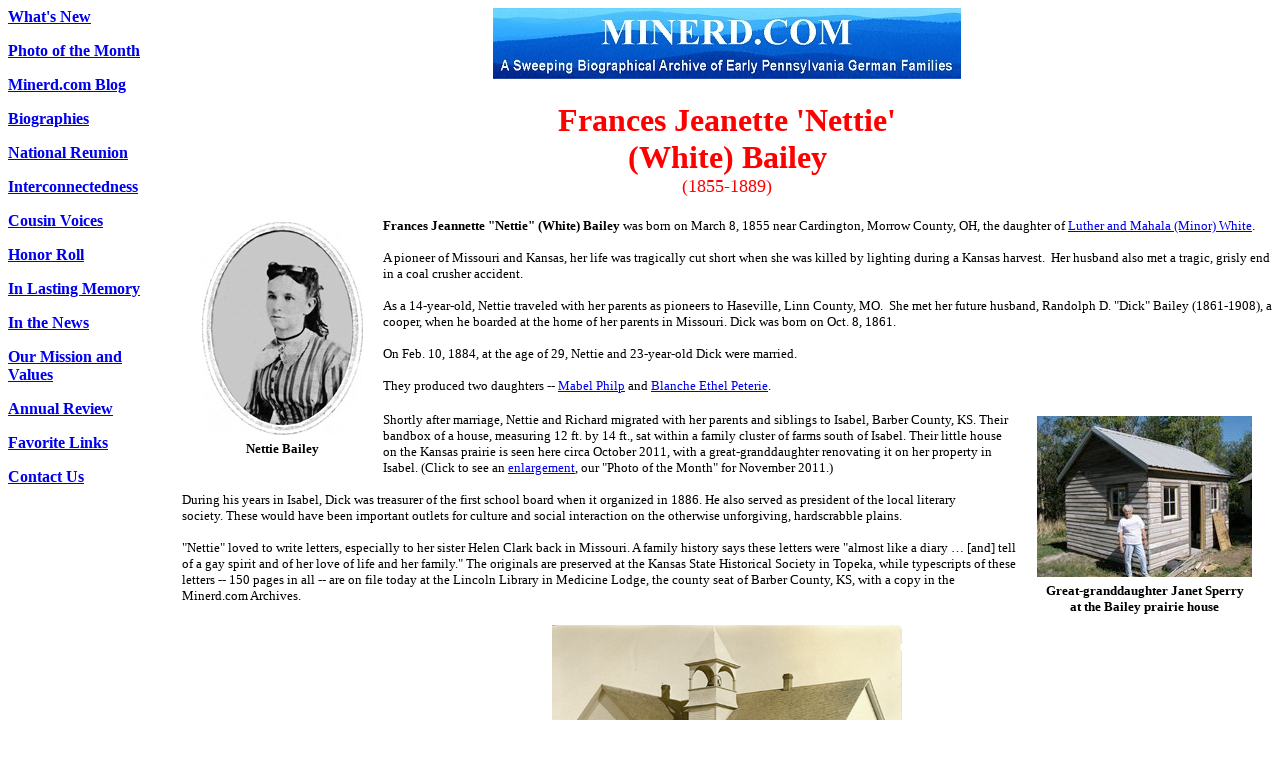

--- FILE ---
content_type: text/html
request_url: https://www.minerd.com/bio-white,_jeanettebailey.htm
body_size: 6146
content:
<html>

<head>
<meta http-equiv="Content-Type" content="text/html; charset=windows-1252">
<title>Minerd.com Biography of Randolph Dick and Frances Jeanette (White) Bailey of Isabel, KS</title>
<meta name="GENERATOR" content="Microsoft FrontPage 4.0">
<meta name="ProgId" content="FrontPage.Editor.Document">
<meta name="Microsoft Border" content="l, default">
<style type="text/css">
<!--
.style10 {
  font-size: 11px;
  font-weight: bold;
}
.style1 {  font-family: "Times New Roman", Times, serif;
  font-size: 13px;
}
.style4 {font-family: "Times New Roman", Times, serif}
.style5 {font-size: 13px}
-->
</style>
</head>

<body><!--msnavigation--><table dir="ltr" border="0" cellpadding="0" cellspacing="0" width="100%"><tr><td valign="top" width="143"><P><B><A href="whatsnew.htm"><FONT size=3 face="Times New Roman">What's 
  New</FONT></A></B></P>
      <P><B><A href="photoofmonth.htm"><FONT size=3 face="Times New Roman">Photo of 
      the Month</FONT></A></B></P>
      <P><B><FONT size=3 face="Times New Roman"><A 
href="https://minermark.wordpress.com/">Minerd.com Blog</A></FONT></B></P>
      <P><B><A href="biographies.htm"><FONT size=3 
face="Times New Roman">Biographies</FONT></A></B></P>
      <P><B><FONT size=3 face="Times New Roman"><A href="reunions.htm">National 
      Reunion</A></FONT></B></P>
      <P><B><A href="connectedness.htm"><FONT size=3 
face="Times New Roman">Interconnectedness</FONT></A></B></P>
      <P><B><FONT size=3 face="Times New Roman"><A href="cousinvoices.htm">Cousin 
      Voices</A></FONT></B></P>
      <P><B><A href="honorroll.htm"><FONT size=3 face="Times New Roman">Honor 
      Roll</FONT></A></B></P>
      <P><B><A href="InLastingMemory.htm"><FONT size=3 face="Times New Roman">In 
      Lasting Memory</FONT></A></B></P>
      <P><B><A href="inthenews.htm"><FONT size=3 face="Times New Roman">In the 
      News</FONT></A></B></P>
      <P><B><A href="ourmissionandvalues.htm"><FONT size=3 face="Times New Roman">Our 
      Mission and Values</FONT></A></B></P>
      <P><B><FONT size=3 face="Times New Roman"><A href="annualreview2016.htm">Annual 
      Review</A></FONT></B></P>
      <P><B><A href="favoritelinks.htm"><FONT size=3 face="Times New Roman">Favorite 
      Links</FONT></A></B></P>
      <P style="margin-bottom: 0px;"><B><A href="contactus.htm"><FONT size=3 
face="Times New Roman">Contact Us</FONT></A></B></P>      <p style="margin-top: 0">&nbsp;</p>
</td><td valign="top" width="12"></td><!--msnavigation--><td width="961" valign="top">
<p align="center" style="margin-bottom: 0"><img border="0" src="PhotosMN/MastheadMain.jpg" width="468" height="71">
<p style="margin-top: 0; margin-bottom: 0;">&nbsp;</p>
<div align="center">
  <center>
  <table border="0" width="468">
    <tr> </tr>
    <tr>
      <td width="462" align="left" valign="top" height="27">

<p align="center"><font face="Times New Roman"><font size="6" color="#FF0000"><b>Frances Jeanette
'Nettie' <br>
(White) Bailey<br>
</b></font><font size="4" color="#FF0000">(1855-1889)</font></font></p>

      </td>
    </tr>
  </table>
  </center>
</div>
<p class="MsoNormal" style="margin-top: 0; margin-bottom: 0;">&nbsp;</p>
<table width="201" border="0" align="left" cellpadding="2" cellspacing="2">
  <tr valign="top">
    <td width="212" align="center" valign="top"><div align="center" class="style1"><span class="style4"><span class="style5"></span></span><span class="MsoNormal" style="margin-top: 0; margin-bottom: 0;"><font size="2" face="Times New Roman"><b><img border="0" src="PhotosWX/WhiteNettieBailey.jpg" hspace="0" vspace="0" width="161" height="213"></b></font></span></div></td>
  </tr>
  <tr valign="top">
    <td><div align="center" class="style5 style4 style1"><strong>Nettie Bailey</strong></div></td>
  </tr>
</table>
<p class="MsoNormal" style="margin-top: 0;"><font size="2" face="Times New Roman"><b>Frances Jeannette
  &quot;Nettie&quot; (White)
  Bailey</b> was born on March 8, 1855 near Cardington, Morrow County, OH, the
  daughter of <a href="bio-miner,_mahalawhite.htm">Luther and Mahala (Minor)
    White</a>.<span style="mso-spacerun: yes">&nbsp;&nbsp;</span></font></p>
<p class="MsoNormal" style="margin-top: 0;"><font size="2" face="Times New Roman">A pioneer of Missouri
  and Kansas, her life was tragically cut short when she was killed by lighting
  during a Kansas harvest.<span style="mso-spacerun:
yes">&nbsp; </span>Her husband also met a tragic, grisly end in a coal crusher
  accident.</font></p>
<p class="MsoNormal"><font size="2" face="Times New Roman">As a 14-year-old, Nettie traveled with
her parents as pioneers to Haseville, Linn County, MO.<span style="mso-spacerun: yes">&nbsp;
  </span>She met her future husband, Randolph D. &quot;Dick&quot; Bailey (1861-1908),
  a cooper, when he boarded at the home of her parents in Missouri.<span style="mso-spacerun: yes">&nbsp;</span>Dick
  was born on Oct. 8, 1861.</font></p>
<p class="MsoNormal"><font size="2" face="Times New Roman">On Feb. 10, 1884, at
the age of 29, Nettie and 23-year-old Dick were married.</font></p>
<p class="MsoNormal" style="margin-bottom: 0;"><font size="2" face="Times New Roman">They produced two
  daughters -- <a href="bio-bailey,_mabelphilp.htm"> Mabel Philp</a>
  and <a href="bio-bailey,_blanchepeterie.htm">Blanche Ethel Peterie</a>.</font></p>
<p style="margin-top: 0; margin-bottom: 0;">&nbsp;</p>
<table width="255" border="0" align="right" cellpadding="2" cellspacing="2">
  <tr valign="top">
    <td width="215" align="center" valign="top"><div align="center" class="style1"><span class="style4"><span class="style5"></span></span><span class="MsoNormal" style="margin-top: 0; margin-bottom: 0;"><font size="2" face="Times New Roman"><img border="0" src="PhotosWX/WhiteNettieBaileyHouseIsabelKS2.jpg" hspace="0" vspace="0" width="215" height="161"></font></span></div></td>
  </tr>
  <tr valign="top">
    <td><div align="center" class="style5 style4 style1"><strong>Great-granddaughter Janet Sperry <br>
      at the Bailey prairie house</strong></div></td>
  </tr>
</table>
<p class="MsoNormal" style="margin-top: 0;"><font size="2" face="Times New Roman">Shortly after
  marriage, Nettie and Richard migrated with her parents and
  siblings to Isabel, Barber County, KS. Their bandbox of a house, measuring 12
  ft. by 14 ft., sat within a family cluster of farms south of Isabel. Their little
  house on the Kansas prairie is seen here circa October 2011, with a
  great-granddaughter renovating it on her property in Isabel. (Click to see an <a href="photomonthnov2011.htm">enlargement</a>,
  our &quot;Photo of the Month&quot; for November 2011.)</font></p>
<p class="MsoNormal"><font size="2" face="Times New Roman">During his years in Isabel,
Dick was
treasurer of the first school board when it organized in 1886.<span style="mso-spacerun: yes">&nbsp;</span>He also served as president of the local literary society.<span style="mso-spacerun: yes">&nbsp;These
would have been important outlets for culture and social interaction on the
otherwise unforgiving, hardscrabble plains.</span></font></p>
<p class="MsoNormal" style="margin-bottom: 0;"><font size="2" face="Times New Roman">&quot;Nettie&quot; loved to write
letters, especially to her sister Helen Clark back in Missouri.<span style="mso-spacerun: yes">&nbsp;</span>A family history says these
letters were &quot;almost like a diary … [and] tell of a gay spirit and of her
love of life and her family.&quot;<span style="mso-spacerun: yes">&nbsp;T</span>he originals
are preserved at the
Kansas State Historical Society in Topeka, while typescripts
of these letters -- 150 pages in all -- are on file today at the Lincoln Library
in Medicine Lodge, the county seat of Barber County, KS, with a copy in the Minerd.com Archives.</font></p>
<p style="margin-top: 0; margin-bottom: 0;">&nbsp;</p>
<div align="center">
  <center>
  <table border="0" width="354">
    <tr>
      <td width="462" align="left" valign="top">
      <p align="center"><img border="0" src="PhotosIJ/IsabelKSSchool.jpg" width="350" height="198">
      </td>
    </tr>
    <tr>
      <td width="462" align="left" valign="top" height="27">

<p align="center"><font size="2" face="Times New Roman"><span style="mso-spacerun: yes"><b>School
in Isabel, where Dick sat on the board of education</b></span></font></td>
    </tr>
  </table>
  </center>
</div>
<p style="margin-top: 0; margin-bottom: 0;">&nbsp;</p>
<p class="MsoNormal" style="margin-top: 0; margin-bottom: 0;">&nbsp;</p>
<table width="274" border="0" align="left" cellpadding="2" cellspacing="2">
  <tr valign="top">
    <td width="234" align="center" valign="top"><div align="center" class="style1"><span class="style4"><span class="style5"></span></span><span class="MsoNormal" style="margin-top: 0; margin-bottom: 0;"><font size="2" face="Times New Roman"><img border="0" src="PhotosWX/WhiteNettieBaileyGrave.jpg" hspace="0" vspace="0" width="234" height="170"></font></span></div></td>
  </tr>
  <tr valign="top">
    <td><div align="center" class="style5 style4 style1"><strong>Nettie's grave in Isabel</strong></div></td>
  </tr>
</table>
<p class="MsoNormal" style="margin-top: 0;"><font size="2" face="Times New Roman">Tragedy struck without
  warning during the summer harvest of 1889.<span style="mso-spacerun: yes"> </span> On July 8, 1889, with her husband away in Missouri
  visiting relatives, Nettie and her young children went to visit neighbor William
  R. and Anna Sellers during summer harvest. A hard rain approached from the south just
  after the midday dinner.&nbsp;</font></p>
<p class="MsoNormal"><font size="2" face="Times New Roman"> Every one of the dozen or so gathered there stopped to
watch as the torrents came closer, with the children dispatched to the dugout
cellar for safekeeping. As the storm hit, the adult women also fled to the
cellar, with the men taking refuge in the first floor, leaving a door open to
watch the rain. When lightning flashed to the south, the men closed the door for
fear of another strike.&nbsp;</font></p>
<p class="MsoNormal" style="margin-bottom: 0;"><font size="2" face="Times New Roman"> Five minutes later, when the rain seemed to abate,
Nettie and her niece <a href="bio-white,_nonasellers.htm">Nona White</a> 
decided to ascend from the cellar and investigate. As they reached the cellar
door, with Nettie holding her baby <a href="bio-bailey,_blanchepeterie.htm">Blanche</a>,
a blinding bolt of lightning struck the flue pipe on the roof of the Sellers
house.</font></p>
<p style="margin-top: 0; margin-bottom: 0;">&nbsp;</p>
<table width="238" border="0" align="right" cellpadding="2" cellspacing="2">
  <tr valign="top">
    <td width="212" align="center" valign="top"><div align="center" class="style1"><span class="style4"><span class="style5"></span></span><span style="margin-top: 0; margin-bottom: 0;"><font size="2" face="Times New Roman"><img border="1" src="PhotosWX/WhiteNettieBaileyObit.jpg" hspace="0" vspace="0" width="196" height="186"></font></span></div></td>
  </tr>
  <tr valign="top">
    <td><div align="center" class="style5 style4 style1"><strong>Cresset coverage of the tragedy</strong></div></td>
  </tr>
</table>
<p style="margin-top: 0;"><font size="2" face="Times New Roman">What happened next was told in exquisite,
  tragic detail by the <i>Cresset</i>:&nbsp;</font></p>
<p style="margin-left: 40;"><font size="2" face="Times New Roman"><i> The lightning
... passed down
the stove pipe, divided at the stove -- a current passing down each back leg and
through the floor into the basement and into the ground. Mrs. Bailey was
standing directly under one current. The bolt struck her on the left shoulder
and passing down her body passed off her right foot. her clothing was not torn
in the least and only a small mark was left on her body; her right shoe was torn
off. Nona White was almost under the other current, it passing so close to her
as to knock her senseless. Mrs. Bailey had her baby in her arms when she was
struck, and strange to say the baby was not injured. The men rushed into the
basement and at once carried the woman and girl out into the rain. Miss White
soon began to show signs of life, but Mrs. Bailey was dead... Mrs. Bailey's
husband was in Missouri and was at once telegraphed. Altogether the fatality is
very sad indeed and has cast gloom over the entire community.</i></font></p>
<p class="MsoNormal"><font size="2" face="Times New Roman">A despondent family and neighborhood buried her near the grave of her
mother on Isabel's Cemetery Hill.</font></p>
<p class="MsoNormal" style="margin-bottom: 0;"><font size="2" face="Times New Roman">At the age of seven, daughter
Mabel was taken into the home of an aunt, <a href="bio-white,_helenclark.htm">Helen
(White) Clark</a> of near Laredo, Grundy County, MO. Ethel, a baby, was brought
into the household of her uncle and aunt, <a href="bio-white,_lester.htm">Lester
and Susan (McCarty) White</a>, in Isabel.</font></p>
<p class="MsoNormal" style="margin-top: 0; margin-bottom: 0;">
  <center>
</p>
<div align="center">
  <table border="0" width="465">
    <tr>
      <td width="513" align="left" valign="top">
      <p align="center"><img border="0" src="PhotosIJ/IsabelKSSiteOfBaileyLightningStrike.jpg" width="460" height="157">
      </td>
    </tr>
    <tr>
      <td width="513" align="left" valign="top" height="27">
        
  <p align="left"><font size="2" face="Times New Roman"><b><span style="mso-spacerun: yes">The
    red star shows the cluster of trees  where once stood the house
    of William and Anna Sellers near Isabel, and where Nettie was struck by lightning.</span></b></font></td>
    </tr>
</table>
</div>
<p style="margin-top: 0;">&nbsp;</p>
<p align="left" class="MsoNormal"><font size="2" face="Times New Roman">Dick spent two years
as a widower. In about 1891, he married a
woman who shared the same name as his first wife -- &quot;Nettie.&quot;<span style="mso-spacerun: yes">&nbsp;</span>He is said, however, to have called her &quot;Kate.&quot;
In another irony, Kate's maiden name may also have been &quot;White.&quot; She
was born in September 1870 in Illinois.</font></p>
<p align="left" class="MsoNormal"><font size="2" face="Times New Roman">He and Kate had
two more children -- John Bailey (born in Kansas in January 1900) and Frank Bailey.</font></p>
<p align="left" class="MsoNormal"><font size="2" face="Times New Roman"><span style="mso-spacerun: yes">In
1900, when the census was taken, the Baileys made their&nbsp; home in
Hutchinson, Reno County, KS. There, Dick was employed as a laborer in a local
salt works. Boarding in their home that year were brothers in law Frank White
(born in 1872 in Illinois) and Theodore White (born in 1882 in Indian Territory)
and sister in law Edna White (born 1886 in Kansas).</span></font></p>
<p align="left" class="MsoNormal" style="margin-bottom: 0;"><font size="2" face="Times New Roman"><span style="mso-spacerun: yes">Later
that decade, by 1908, they moved to Iola, Allen County, KS, where their
residence was at 410 North Cottonwood Street.</span></font></p>
<p align="left" class="MsoNormal" style="margin-top: 0; margin-bottom: 0;">
  <center>
</p>

  <div align="left">
    <table width="452" border="0" align="center" cellpadding="2" cellspacing="2">
      <tr>
        <td width="447" align="left" valign="top">
          <p align="center"><img border="0" src="PhotosIJ/IolaKSStreetscape.jpg" width="447" height="182">
            </td>
        </tr>
      <tr>
        <td width="447" align="left" valign="top" height="27">
          
          <p align="left"><font size="2" face="Times New Roman"><span style="mso-spacerun: yes"><b>Iola's Washington Avenue,
            looking north from Madison Avenue. Note the prominent New York Store, trolley track and dirt paving.</b></span></font></td>
        </tr>
    </table>
  </div>
<p style="margin-top: 0; margin-bottom: 0;">&nbsp;</p>
<p align="left" style="margin-top: 0; margin-bottom: 0;">&nbsp;</p>
<div align="left" class="style1">
  <table width="186" border="0" align="left" cellpadding="2" cellspacing="2">
    <tr valign="top">
      <td width="212" align="center" valign="top"><div align="center"><span class="MsoNormal" style="margin-top: 0; margin-bottom: 0;"><img border="1" src="PhotosAB/BaileyRandolphDickObit.jpg" hspace="0" vspace="0" width="144" height="310"></span></div></td>
      </tr>
    <tr valign="top">
      <td><div align="center" class="style4 "><span class="style5"><strong><em>Iola Daily Record</em>, 1908</strong></span></div></td>
      </tr>
  </table>
</div>
<p align="left" class="MsoNormal style4 style5" style="margin-top: 0;"><span style="mso-spacerun: yes">Dick
  secured employment in Iola in the coal crushing department of the Prime Western
  Spelter Company, which produced zinc from ores mined west of the Rockies. It was
  a substantial industrial operation, with 3,200 retorts (airtight structures in
  which chemical reactions are produced) in place as of 1908.</span></p>
<p align="left" class="MsoNormal style4 style5" style="margin-bottom: 0;"><span style="mso-spacerun: yes">He
also joined the Knights of the Maccabees of the World and presciently bought a
policy of $1,000 worth
of life insurance through this mutual benefit type of organization.</span></p>
<p align="left" class="style1" style="margin-top: 0; margin-bottom: 0;">&nbsp;</p>
<div align="left" class="style1">
  <table width="256" border="0" align="right" cellpadding="2" cellspacing="2">
    <tr>
      <td width="216">
        <p align="center"><img border="0" src="PhotosIJ/IolaKSZincWorks.jpg" width="216" height="137"></p>
        </td>
      </tr>
    <tr>
      <td>
        <p align="center"><b><span class="style5">Smoky zinc
          works in Iola</span></b></td>
      </tr>
  </table>
</div>
<p align="left" class="MsoNormal style4 style5" style="margin-top: 0;">On Aug. 24, 1908, the
  Grim Reaper exacted its terrible toll once again on this doomed family. While at
  work, Dick either slipped or became distracted. As he fell, his arm accidentally
  became &quot;caught in the tubular machine lined with heavy cogs for crushing
  coal for the retorts,&quot; reported the <i>Iola Daily Record</i> in a front
  page story.&nbsp;</p>
<p align="left" class="MsoNormal style4 style5" style="margin-left: 196;"><i>His
arm was slowly but surely drawn inward, the desperate struggle of the strong man
being of no avail to escape from his awful predicament. A fellow workman in
trying to effect his release came near meeting a like fate, but escaped with
slight injuries to his hand. The arm was drawn in to the elbow, and must soon
have been torn from his body, but at this stage the machinery was stopped. At
first it was hoped by Dr. Reid, the company physician, that the man's life might
be saved, and immediate amputation of the arm, already mangled to a pulp, was
performed by Drs. Reid and Garlinghouse. The strain on the man's body must have
been terrible, indeed, as the physicians soon gave up hope of his recovery. A
series of internal hemorrhages followed and about six hours after the accident
he sank rapidly and died.&nbsp;</i></p>
<p align="left" class="MsoNormal style4 style5"><span style="mso-spacerun: yes">Dick's
sons were age seven and nine at the time of the accident. Their and their
mother's fates are unknown.</span></p>
<p style="margin-bottom: 0;">&nbsp;</p>
<p align="center" class="MsoNormal" style="margin-top: 0"><span class="style10" style="mso-bidi-font-size: 10.0pt; mso-bidi-font-weight: normal"><font face="Times New Roman">Copyright
© 2000, 2004, 2009-2011, 2018 Mark A. Miner</font></span><!--msnavigation--></td></tr><!--msnavigation--></table><!-- WiredMinds eMetrics tracking with Enterprise Edition V5.4 START -->
<script type='text/javascript' src='https://count.carrierzone.com/app/count_server/count.js'></script>
<script type='text/javascript'><!--
wm_custnum='9eca4d895beddc23';
wm_page_name='bio-white,_jeanettebailey.htm';
wm_group_name='/services/webpages/m/i/minerd.com/public';
wm_campaign_key='campaign_id';
wm_track_alt='';
wiredminds.count();
// -->
</script>
<!-- WiredMinds eMetrics tracking with Enterprise Edition V5.4 END -->
</body>

</html>
